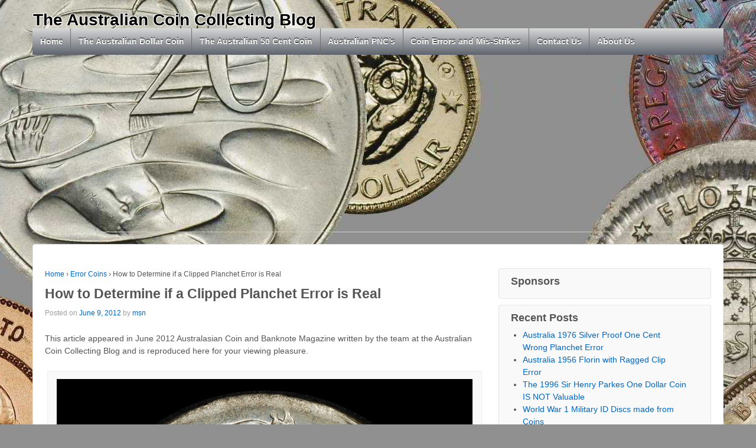

--- FILE ---
content_type: text/html; charset=UTF-8
request_url: https://www.australian-coins.com/error-coins/how-to-determine-if-a-clipped-planchet-error-is-real/
body_size: 14443
content:
	<!doctype html>
	<!--[if !IE]>
	<html class="no-js non-ie" lang="en-US"> <![endif]-->
	<!--[if IE 7 ]>
	<html class="no-js ie7" lang="en-US"> <![endif]-->
	<!--[if IE 8 ]>
	<html class="no-js ie8" lang="en-US"> <![endif]-->
	<!--[if IE 9 ]>
	<html class="no-js ie9" lang="en-US"> <![endif]-->
	<!--[if gt IE 9]><!-->
<html class="no-js" lang="en-US"> <!--<![endif]-->
	<head>
<!--<script type="text/javascript" src="https://getfirebug.com/firebug-lite.js"></script>-->

		<meta charset="UTF-8"/>
		<meta name="viewport" content="width=device-width, initial-scale=1.0">
		
				<title>How to Determine if a Clipped Planchet Error is Real &#124; The Australian Coin Collecting Blog</title>
		
		<link rel="profile" href="http://gmpg.org/xfn/11"/>
		<link rel="pingback" href="https://www.australian-coins.com/xmlrpc.php"/>

		<meta name='robots' content='max-image-preview:large' />
<link rel='dns-prefetch' href='//ajax.googleapis.com' />
<link rel="alternate" type="application/rss+xml" title="The Australian Coin Collecting Blog &raquo; Feed" href="https://www.australian-coins.com/feed/" />
<link rel="alternate" type="application/rss+xml" title="The Australian Coin Collecting Blog &raquo; Comments Feed" href="https://www.australian-coins.com/comments/feed/" />
<link rel="alternate" title="oEmbed (JSON)" type="application/json+oembed" href="https://www.australian-coins.com/wp-json/oembed/1.0/embed?url=https%3A%2F%2Fwww.australian-coins.com%2Ferror-coins%2Fhow-to-determine-if-a-clipped-planchet-error-is-real%2F" />
<link rel="alternate" title="oEmbed (XML)" type="text/xml+oembed" href="https://www.australian-coins.com/wp-json/oembed/1.0/embed?url=https%3A%2F%2Fwww.australian-coins.com%2Ferror-coins%2Fhow-to-determine-if-a-clipped-planchet-error-is-real%2F&#038;format=xml" />
<style id='wp-img-auto-sizes-contain-inline-css' type='text/css'>
img:is([sizes=auto i],[sizes^="auto," i]){contain-intrinsic-size:3000px 1500px}
/*# sourceURL=wp-img-auto-sizes-contain-inline-css */
</style>
<style id='wp-emoji-styles-inline-css' type='text/css'>

	img.wp-smiley, img.emoji {
		display: inline !important;
		border: none !important;
		box-shadow: none !important;
		height: 1em !important;
		width: 1em !important;
		margin: 0 0.07em !important;
		vertical-align: -0.1em !important;
		background: none !important;
		padding: 0 !important;
	}
/*# sourceURL=wp-emoji-styles-inline-css */
</style>
<style id='wp-block-library-inline-css' type='text/css'>
:root{--wp-block-synced-color:#7a00df;--wp-block-synced-color--rgb:122,0,223;--wp-bound-block-color:var(--wp-block-synced-color);--wp-editor-canvas-background:#ddd;--wp-admin-theme-color:#007cba;--wp-admin-theme-color--rgb:0,124,186;--wp-admin-theme-color-darker-10:#006ba1;--wp-admin-theme-color-darker-10--rgb:0,107,160.5;--wp-admin-theme-color-darker-20:#005a87;--wp-admin-theme-color-darker-20--rgb:0,90,135;--wp-admin-border-width-focus:2px}@media (min-resolution:192dpi){:root{--wp-admin-border-width-focus:1.5px}}.wp-element-button{cursor:pointer}:root .has-very-light-gray-background-color{background-color:#eee}:root .has-very-dark-gray-background-color{background-color:#313131}:root .has-very-light-gray-color{color:#eee}:root .has-very-dark-gray-color{color:#313131}:root .has-vivid-green-cyan-to-vivid-cyan-blue-gradient-background{background:linear-gradient(135deg,#00d084,#0693e3)}:root .has-purple-crush-gradient-background{background:linear-gradient(135deg,#34e2e4,#4721fb 50%,#ab1dfe)}:root .has-hazy-dawn-gradient-background{background:linear-gradient(135deg,#faaca8,#dad0ec)}:root .has-subdued-olive-gradient-background{background:linear-gradient(135deg,#fafae1,#67a671)}:root .has-atomic-cream-gradient-background{background:linear-gradient(135deg,#fdd79a,#004a59)}:root .has-nightshade-gradient-background{background:linear-gradient(135deg,#330968,#31cdcf)}:root .has-midnight-gradient-background{background:linear-gradient(135deg,#020381,#2874fc)}:root{--wp--preset--font-size--normal:16px;--wp--preset--font-size--huge:42px}.has-regular-font-size{font-size:1em}.has-larger-font-size{font-size:2.625em}.has-normal-font-size{font-size:var(--wp--preset--font-size--normal)}.has-huge-font-size{font-size:var(--wp--preset--font-size--huge)}.has-text-align-center{text-align:center}.has-text-align-left{text-align:left}.has-text-align-right{text-align:right}.has-fit-text{white-space:nowrap!important}#end-resizable-editor-section{display:none}.aligncenter{clear:both}.items-justified-left{justify-content:flex-start}.items-justified-center{justify-content:center}.items-justified-right{justify-content:flex-end}.items-justified-space-between{justify-content:space-between}.screen-reader-text{border:0;clip-path:inset(50%);height:1px;margin:-1px;overflow:hidden;padding:0;position:absolute;width:1px;word-wrap:normal!important}.screen-reader-text:focus{background-color:#ddd;clip-path:none;color:#444;display:block;font-size:1em;height:auto;left:5px;line-height:normal;padding:15px 23px 14px;text-decoration:none;top:5px;width:auto;z-index:100000}html :where(.has-border-color){border-style:solid}html :where([style*=border-top-color]){border-top-style:solid}html :where([style*=border-right-color]){border-right-style:solid}html :where([style*=border-bottom-color]){border-bottom-style:solid}html :where([style*=border-left-color]){border-left-style:solid}html :where([style*=border-width]){border-style:solid}html :where([style*=border-top-width]){border-top-style:solid}html :where([style*=border-right-width]){border-right-style:solid}html :where([style*=border-bottom-width]){border-bottom-style:solid}html :where([style*=border-left-width]){border-left-style:solid}html :where(img[class*=wp-image-]){height:auto;max-width:100%}:where(figure){margin:0 0 1em}html :where(.is-position-sticky){--wp-admin--admin-bar--position-offset:var(--wp-admin--admin-bar--height,0px)}@media screen and (max-width:600px){html :where(.is-position-sticky){--wp-admin--admin-bar--position-offset:0px}}

/*# sourceURL=wp-block-library-inline-css */
</style><style id='global-styles-inline-css' type='text/css'>
:root{--wp--preset--aspect-ratio--square: 1;--wp--preset--aspect-ratio--4-3: 4/3;--wp--preset--aspect-ratio--3-4: 3/4;--wp--preset--aspect-ratio--3-2: 3/2;--wp--preset--aspect-ratio--2-3: 2/3;--wp--preset--aspect-ratio--16-9: 16/9;--wp--preset--aspect-ratio--9-16: 9/16;--wp--preset--color--black: #000000;--wp--preset--color--cyan-bluish-gray: #abb8c3;--wp--preset--color--white: #ffffff;--wp--preset--color--pale-pink: #f78da7;--wp--preset--color--vivid-red: #cf2e2e;--wp--preset--color--luminous-vivid-orange: #ff6900;--wp--preset--color--luminous-vivid-amber: #fcb900;--wp--preset--color--light-green-cyan: #7bdcb5;--wp--preset--color--vivid-green-cyan: #00d084;--wp--preset--color--pale-cyan-blue: #8ed1fc;--wp--preset--color--vivid-cyan-blue: #0693e3;--wp--preset--color--vivid-purple: #9b51e0;--wp--preset--gradient--vivid-cyan-blue-to-vivid-purple: linear-gradient(135deg,rgb(6,147,227) 0%,rgb(155,81,224) 100%);--wp--preset--gradient--light-green-cyan-to-vivid-green-cyan: linear-gradient(135deg,rgb(122,220,180) 0%,rgb(0,208,130) 100%);--wp--preset--gradient--luminous-vivid-amber-to-luminous-vivid-orange: linear-gradient(135deg,rgb(252,185,0) 0%,rgb(255,105,0) 100%);--wp--preset--gradient--luminous-vivid-orange-to-vivid-red: linear-gradient(135deg,rgb(255,105,0) 0%,rgb(207,46,46) 100%);--wp--preset--gradient--very-light-gray-to-cyan-bluish-gray: linear-gradient(135deg,rgb(238,238,238) 0%,rgb(169,184,195) 100%);--wp--preset--gradient--cool-to-warm-spectrum: linear-gradient(135deg,rgb(74,234,220) 0%,rgb(151,120,209) 20%,rgb(207,42,186) 40%,rgb(238,44,130) 60%,rgb(251,105,98) 80%,rgb(254,248,76) 100%);--wp--preset--gradient--blush-light-purple: linear-gradient(135deg,rgb(255,206,236) 0%,rgb(152,150,240) 100%);--wp--preset--gradient--blush-bordeaux: linear-gradient(135deg,rgb(254,205,165) 0%,rgb(254,45,45) 50%,rgb(107,0,62) 100%);--wp--preset--gradient--luminous-dusk: linear-gradient(135deg,rgb(255,203,112) 0%,rgb(199,81,192) 50%,rgb(65,88,208) 100%);--wp--preset--gradient--pale-ocean: linear-gradient(135deg,rgb(255,245,203) 0%,rgb(182,227,212) 50%,rgb(51,167,181) 100%);--wp--preset--gradient--electric-grass: linear-gradient(135deg,rgb(202,248,128) 0%,rgb(113,206,126) 100%);--wp--preset--gradient--midnight: linear-gradient(135deg,rgb(2,3,129) 0%,rgb(40,116,252) 100%);--wp--preset--font-size--small: 13px;--wp--preset--font-size--medium: 20px;--wp--preset--font-size--large: 36px;--wp--preset--font-size--x-large: 42px;--wp--preset--spacing--20: 0.44rem;--wp--preset--spacing--30: 0.67rem;--wp--preset--spacing--40: 1rem;--wp--preset--spacing--50: 1.5rem;--wp--preset--spacing--60: 2.25rem;--wp--preset--spacing--70: 3.38rem;--wp--preset--spacing--80: 5.06rem;--wp--preset--shadow--natural: 6px 6px 9px rgba(0, 0, 0, 0.2);--wp--preset--shadow--deep: 12px 12px 50px rgba(0, 0, 0, 0.4);--wp--preset--shadow--sharp: 6px 6px 0px rgba(0, 0, 0, 0.2);--wp--preset--shadow--outlined: 6px 6px 0px -3px rgb(255, 255, 255), 6px 6px rgb(0, 0, 0);--wp--preset--shadow--crisp: 6px 6px 0px rgb(0, 0, 0);}:where(.is-layout-flex){gap: 0.5em;}:where(.is-layout-grid){gap: 0.5em;}body .is-layout-flex{display: flex;}.is-layout-flex{flex-wrap: wrap;align-items: center;}.is-layout-flex > :is(*, div){margin: 0;}body .is-layout-grid{display: grid;}.is-layout-grid > :is(*, div){margin: 0;}:where(.wp-block-columns.is-layout-flex){gap: 2em;}:where(.wp-block-columns.is-layout-grid){gap: 2em;}:where(.wp-block-post-template.is-layout-flex){gap: 1.25em;}:where(.wp-block-post-template.is-layout-grid){gap: 1.25em;}.has-black-color{color: var(--wp--preset--color--black) !important;}.has-cyan-bluish-gray-color{color: var(--wp--preset--color--cyan-bluish-gray) !important;}.has-white-color{color: var(--wp--preset--color--white) !important;}.has-pale-pink-color{color: var(--wp--preset--color--pale-pink) !important;}.has-vivid-red-color{color: var(--wp--preset--color--vivid-red) !important;}.has-luminous-vivid-orange-color{color: var(--wp--preset--color--luminous-vivid-orange) !important;}.has-luminous-vivid-amber-color{color: var(--wp--preset--color--luminous-vivid-amber) !important;}.has-light-green-cyan-color{color: var(--wp--preset--color--light-green-cyan) !important;}.has-vivid-green-cyan-color{color: var(--wp--preset--color--vivid-green-cyan) !important;}.has-pale-cyan-blue-color{color: var(--wp--preset--color--pale-cyan-blue) !important;}.has-vivid-cyan-blue-color{color: var(--wp--preset--color--vivid-cyan-blue) !important;}.has-vivid-purple-color{color: var(--wp--preset--color--vivid-purple) !important;}.has-black-background-color{background-color: var(--wp--preset--color--black) !important;}.has-cyan-bluish-gray-background-color{background-color: var(--wp--preset--color--cyan-bluish-gray) !important;}.has-white-background-color{background-color: var(--wp--preset--color--white) !important;}.has-pale-pink-background-color{background-color: var(--wp--preset--color--pale-pink) !important;}.has-vivid-red-background-color{background-color: var(--wp--preset--color--vivid-red) !important;}.has-luminous-vivid-orange-background-color{background-color: var(--wp--preset--color--luminous-vivid-orange) !important;}.has-luminous-vivid-amber-background-color{background-color: var(--wp--preset--color--luminous-vivid-amber) !important;}.has-light-green-cyan-background-color{background-color: var(--wp--preset--color--light-green-cyan) !important;}.has-vivid-green-cyan-background-color{background-color: var(--wp--preset--color--vivid-green-cyan) !important;}.has-pale-cyan-blue-background-color{background-color: var(--wp--preset--color--pale-cyan-blue) !important;}.has-vivid-cyan-blue-background-color{background-color: var(--wp--preset--color--vivid-cyan-blue) !important;}.has-vivid-purple-background-color{background-color: var(--wp--preset--color--vivid-purple) !important;}.has-black-border-color{border-color: var(--wp--preset--color--black) !important;}.has-cyan-bluish-gray-border-color{border-color: var(--wp--preset--color--cyan-bluish-gray) !important;}.has-white-border-color{border-color: var(--wp--preset--color--white) !important;}.has-pale-pink-border-color{border-color: var(--wp--preset--color--pale-pink) !important;}.has-vivid-red-border-color{border-color: var(--wp--preset--color--vivid-red) !important;}.has-luminous-vivid-orange-border-color{border-color: var(--wp--preset--color--luminous-vivid-orange) !important;}.has-luminous-vivid-amber-border-color{border-color: var(--wp--preset--color--luminous-vivid-amber) !important;}.has-light-green-cyan-border-color{border-color: var(--wp--preset--color--light-green-cyan) !important;}.has-vivid-green-cyan-border-color{border-color: var(--wp--preset--color--vivid-green-cyan) !important;}.has-pale-cyan-blue-border-color{border-color: var(--wp--preset--color--pale-cyan-blue) !important;}.has-vivid-cyan-blue-border-color{border-color: var(--wp--preset--color--vivid-cyan-blue) !important;}.has-vivid-purple-border-color{border-color: var(--wp--preset--color--vivid-purple) !important;}.has-vivid-cyan-blue-to-vivid-purple-gradient-background{background: var(--wp--preset--gradient--vivid-cyan-blue-to-vivid-purple) !important;}.has-light-green-cyan-to-vivid-green-cyan-gradient-background{background: var(--wp--preset--gradient--light-green-cyan-to-vivid-green-cyan) !important;}.has-luminous-vivid-amber-to-luminous-vivid-orange-gradient-background{background: var(--wp--preset--gradient--luminous-vivid-amber-to-luminous-vivid-orange) !important;}.has-luminous-vivid-orange-to-vivid-red-gradient-background{background: var(--wp--preset--gradient--luminous-vivid-orange-to-vivid-red) !important;}.has-very-light-gray-to-cyan-bluish-gray-gradient-background{background: var(--wp--preset--gradient--very-light-gray-to-cyan-bluish-gray) !important;}.has-cool-to-warm-spectrum-gradient-background{background: var(--wp--preset--gradient--cool-to-warm-spectrum) !important;}.has-blush-light-purple-gradient-background{background: var(--wp--preset--gradient--blush-light-purple) !important;}.has-blush-bordeaux-gradient-background{background: var(--wp--preset--gradient--blush-bordeaux) !important;}.has-luminous-dusk-gradient-background{background: var(--wp--preset--gradient--luminous-dusk) !important;}.has-pale-ocean-gradient-background{background: var(--wp--preset--gradient--pale-ocean) !important;}.has-electric-grass-gradient-background{background: var(--wp--preset--gradient--electric-grass) !important;}.has-midnight-gradient-background{background: var(--wp--preset--gradient--midnight) !important;}.has-small-font-size{font-size: var(--wp--preset--font-size--small) !important;}.has-medium-font-size{font-size: var(--wp--preset--font-size--medium) !important;}.has-large-font-size{font-size: var(--wp--preset--font-size--large) !important;}.has-x-large-font-size{font-size: var(--wp--preset--font-size--x-large) !important;}
/*# sourceURL=global-styles-inline-css */
</style>

<style id='classic-theme-styles-inline-css' type='text/css'>
/*! This file is auto-generated */
.wp-block-button__link{color:#fff;background-color:#32373c;border-radius:9999px;box-shadow:none;text-decoration:none;padding:calc(.667em + 2px) calc(1.333em + 2px);font-size:1.125em}.wp-block-file__button{background:#32373c;color:#fff;text-decoration:none}
/*# sourceURL=/wp-includes/css/classic-themes.min.css */
</style>
<link rel='stylesheet' id='cpsh-shortcodes-css' href='https://www.australian-coins.com/wp-content/plugins/column-shortcodes//assets/css/shortcodes.css?ver=1.0.1' type='text/css' media='all' />
<link rel='stylesheet' id='contact-form-7-css' href='https://www.australian-coins.com/wp-content/plugins/contact-form-7/includes/css/styles.css?ver=6.1.4' type='text/css' media='all' />
<link rel='stylesheet' id='responsive-lightbox-swipebox-css' href='https://www.australian-coins.com/wp-content/plugins/responsive-lightbox/assets/swipebox/swipebox.min.css?ver=1.5.2' type='text/css' media='all' />
<link rel='stylesheet' id='responsive-style-css' href='https://www.australian-coins.com/wp-content/themes/responsive/core/css/style.css?ver=1.9.7.6' type='text/css' media='all' />
<link rel='stylesheet' id='responsive-media-queries-css' href='https://www.australian-coins.com/wp-content/themes/responsive/core/css/responsive.css?ver=1.9.7.6' type='text/css' media='all' />
<link rel='stylesheet' id='responsive-child-style-css' href='https://www.australian-coins.com/wp-content/themes/responsive-child/style.css?ver=1.0' type='text/css' media='all' />
<script type="text/javascript" src="https://ajax.googleapis.com/ajax/libs/jquery/1.11.0/jquery.min.js?ver=6.9" id="jquery-js"></script>
<script type="text/javascript" src="https://www.australian-coins.com/wp-content/plugins/responsive-lightbox/assets/swipebox/jquery.swipebox.min.js?ver=1.5.2" id="responsive-lightbox-swipebox-js"></script>
<script type="text/javascript" src="https://www.australian-coins.com/wp-includes/js/underscore.min.js?ver=1.13.7" id="underscore-js"></script>
<script type="text/javascript" src="https://www.australian-coins.com/wp-content/plugins/responsive-lightbox/assets/infinitescroll/infinite-scroll.pkgd.min.js?ver=4.0.1" id="responsive-lightbox-infinite-scroll-js"></script>
<script type="text/javascript" id="responsive-lightbox-js-before">
/* <![CDATA[ */
var rlArgs = {"script":"swipebox","selector":"lightbox","customEvents":"","activeGalleries":true,"animation":true,"hideCloseButtonOnMobile":false,"removeBarsOnMobile":false,"hideBars":true,"hideBarsDelay":5000,"videoMaxWidth":1080,"useSVG":true,"loopAtEnd":false,"woocommerce_gallery":false,"ajaxurl":"https:\/\/www.australian-coins.com\/wp-admin\/admin-ajax.php","nonce":"b5d700e7e2","preview":false,"postId":2432,"scriptExtension":false};

//# sourceURL=responsive-lightbox-js-before
/* ]]> */
</script>
<script type="text/javascript" src="https://www.australian-coins.com/wp-content/plugins/responsive-lightbox/js/front.js?ver=2.5.5" id="responsive-lightbox-js"></script>
<script type="text/javascript" src="https://www.australian-coins.com/wp-content/themes/responsive/core/js/responsive-modernizr.min.js?ver=2.6.1" id="modernizr-js"></script>
<link rel="https://api.w.org/" href="https://www.australian-coins.com/wp-json/" /><link rel="alternate" title="JSON" type="application/json" href="https://www.australian-coins.com/wp-json/wp/v2/posts/2432" /><link rel="EditURI" type="application/rsd+xml" title="RSD" href="https://www.australian-coins.com/xmlrpc.php?rsd" />
<meta name="generator" content="WordPress 6.9" />
<link rel="canonical" href="https://www.australian-coins.com/error-coins/how-to-determine-if-a-clipped-planchet-error-is-real/" />
<link rel='shortlink' href='https://www.australian-coins.com/?p=2432' />

<!-- This site is using AdRotate v5.17.1 to display their advertisements - https://ajdg.solutions/ -->
<!-- AdRotate CSS -->
<style type="text/css" media="screen">
	.g { margin:0px; padding:0px; overflow:hidden; line-height:1; zoom:1; }
	.g img { height:auto; }
	.g-col { position:relative; float:left; }
	.g-col:first-child { margin-left: 0; }
	.g-col:last-child { margin-right: 0; }
	.g-1 { margin:1px;  }
	.g-2 { margin:1px;  }
	.g-3 { min-width:1px; max-width:254px; }
	.b-3 { margin:5px 1px 1px 1px; }
	.g-4 { margin:1px;  }
	@media only screen and (max-width: 480px) {
		.g-col, .g-dyn, .g-single { width:100%; margin-left:0; margin-right:0; }
	}
</style>
<!-- /AdRotate CSS -->

<!-- We need this for debugging -->
<!-- Responsive 1.9.7.6 -->
<!-- responsive child 1.0 -->
<style type="text/css" id="custom-background-css">
body.custom-background { background-color: #909090; }
</style>
			
<style type="text/css">
body.custom-background { background-image: url('https://www.australian-coins.net/acc-blog-background1.jpg'); background-repeat: no-repeat; background-position: top center; background-attachment: fixed; }
</style>		
	</head>

<body class="wp-singular post-template-default single single-post postid-2432 single-format-standard custom-background wp-theme-responsive wp-child-theme-responsive-child metaslider-plugin">

<div id="container" class="hfeed">

	<div id="header">

		       
		
		
		
			<div id="logo">

			
			
			
				<span class="site-name"><a href="https://www.australian-coins.com/"><img src="https://www.australian-coins.com/wp-content/uploads/2014/06/logo2.gif" width="1" height="1" alt="The Australian Coin Collecting Blog"/></a><a href="https://www.australian-coins.com/" title="The Australian Coin Collecting Blog" rel="home">The Australian Coin Collecting Blog</a></span>
				
</a>
				
			</div><!-- end of #logo -->
<div class="top-ad-banner"><!-- Either there are no banners, they are disabled or none qualified for this location! --></div>
		
		
				
		<div class="main-nav"><ul id="menu-header-menu" class="menu"><li id="menu-item-8" class="menu-item menu-item-type-custom menu-item-object-custom menu-item-home menu-item-8"><a href="https://www.australian-coins.com/">Home</a></li>
<li id="menu-item-245" class="menu-item menu-item-type-post_type menu-item-object-page menu-item-has-children menu-item-245"><a href="https://www.australian-coins.com/complete-guide-australian-1-dollar-1-coins/">The Australian Dollar Coin</a>
<ul class="sub-menu">
	<li id="menu-item-5485" class="menu-item menu-item-type-post_type menu-item-object-page menu-item-5485"><a href="https://www.australian-coins.com/complete-guide-australian-1-dollar-1-coins/">Complete Guide to Australian 1 Dollar Coins</a></li>
	<li id="menu-item-4104" class="menu-item menu-item-type-post_type menu-item-object-page menu-item-4104"><a href="https://www.australian-coins.com/complete-guide-australian-1-dollar-1-coins/circulating-australian-two-dollar-coins/">Circulating Australian Two Dollar Coins</a></li>
	<li id="menu-item-5049" class="menu-item menu-item-type-post_type menu-item-object-page menu-item-5049"><a href="https://www.australian-coins.com/complete-guide-australian-1-dollar-1-coins/australian-1-dollar-1-coins-2017-issues-mintages/">2017 Issues and Mintages</a></li>
	<li id="menu-item-3832" class="menu-item menu-item-type-post_type menu-item-object-page menu-item-3832"><a href="https://www.australian-coins.com/complete-guide-australian-1-dollar-1-coins/australian-1-dollar-coins-2016-issues-and-mintages/">2016 Issues and Mintages</a></li>
	<li id="menu-item-1557" class="menu-item menu-item-type-post_type menu-item-object-page menu-item-1557"><a href="https://www.australian-coins.com/complete-guide-australian-1-dollar-1-coins/australian-1-dollar-coins-2015-issues-and-mintages/">2015 Issues and Mintages</a></li>
	<li id="menu-item-246" class="menu-item menu-item-type-post_type menu-item-object-page menu-item-246"><a href="https://www.australian-coins.com/complete-guide-australian-1-dollar-1-coins/australian-1-dollar-1-coins-2014-issues-mintages/">2014 Issues and Mintages</a></li>
	<li id="menu-item-247" class="menu-item menu-item-type-post_type menu-item-object-page menu-item-247"><a href="https://www.australian-coins.com/complete-guide-australian-1-dollar-1-coins/australian-1-dollar-1-coins-2013-issues-mintages/">2013 Issues and Mintages</a></li>
	<li id="menu-item-252" class="menu-item menu-item-type-post_type menu-item-object-page menu-item-252"><a href="https://www.australian-coins.com/complete-guide-australian-1-dollar-1-coins/australian-dollar-coins-2012-issues-mintages/">2012 Issues and Mintages</a></li>
	<li id="menu-item-253" class="menu-item menu-item-type-post_type menu-item-object-page menu-item-253"><a href="https://www.australian-coins.com/complete-guide-australian-1-dollar-1-coins/australian-dollar-coins-2011-issues-mintages/">2011 Issues and Mintages</a></li>
	<li id="menu-item-264" class="menu-item menu-item-type-post_type menu-item-object-page menu-item-264"><a href="https://www.australian-coins.com/complete-guide-australian-1-dollar-1-coins/australian-dollar-coins-2010-issues-mintages/">2010 Issues and Mintages</a></li>
	<li id="menu-item-263" class="menu-item menu-item-type-post_type menu-item-object-page menu-item-263"><a href="https://www.australian-coins.com/complete-guide-australian-1-dollar-1-coins/australian-dollar-coins-2009-issues-mintages/">2009 Issues and Mintages</a></li>
	<li id="menu-item-256" class="menu-item menu-item-type-post_type menu-item-object-page menu-item-256"><a href="https://www.australian-coins.com/complete-guide-australian-1-dollar-1-coins/australian-1-dollar-1-coins-2008-issues-mintages/">2008 Issues and Mintages</a></li>
	<li id="menu-item-272" class="menu-item menu-item-type-post_type menu-item-object-page menu-item-272"><a href="https://www.australian-coins.com/complete-guide-australian-1-dollar-1-coins/australian-dollar-coins-2007-issues-mintages/">2007 Issues and Mintages</a></li>
	<li id="menu-item-271" class="menu-item menu-item-type-post_type menu-item-object-page menu-item-271"><a href="https://www.australian-coins.com/complete-guide-australian-1-dollar-1-coins/australian-dollar-coins-2006-issues-mintages/">2006 Issues and Mintages</a></li>
	<li id="menu-item-277" class="menu-item menu-item-type-post_type menu-item-object-page menu-item-277"><a href="https://www.australian-coins.com/complete-guide-australian-1-dollar-1-coins/australian-dollar-coins-2005-issues-mintages/">2005 Issues and Mintages</a></li>
	<li id="menu-item-262" class="menu-item menu-item-type-post_type menu-item-object-page menu-item-262"><a href="https://www.australian-coins.com/complete-guide-australian-1-dollar-1-coins/australian-dollar-coins-2004-issues-mintages/">2004 Issues and Mintages</a></li>
	<li id="menu-item-261" class="menu-item menu-item-type-post_type menu-item-object-page menu-item-261"><a href="https://www.australian-coins.com/complete-guide-australian-1-dollar-1-coins/australian-dollar-coins-2002-2003-issues-mintages/">2002 to 2003 Issues and Mintages</a></li>
	<li id="menu-item-260" class="menu-item menu-item-type-post_type menu-item-object-page menu-item-260"><a href="https://www.australian-coins.com/complete-guide-australian-1-dollar-1-coins/australian-dollar-coins-2001-issues-mintages/">2001 Issues and Mintages</a></li>
	<li id="menu-item-259" class="menu-item menu-item-type-post_type menu-item-object-page menu-item-259"><a href="https://www.australian-coins.com/complete-guide-australian-1-dollar-1-coins/australian-dollar-coins-1999-2000-issues-mintages/">1999 to 2000 Issues and Mintages</a></li>
	<li id="menu-item-258" class="menu-item menu-item-type-post_type menu-item-object-page menu-item-258"><a href="https://www.australian-coins.com/complete-guide-australian-1-dollar-1-coins/australian-dollar-coins-1996-1998-issues-mintages/">1996 to 1998 Issues and Mintages</a></li>
	<li id="menu-item-257" class="menu-item menu-item-type-post_type menu-item-object-page menu-item-257"><a href="https://www.australian-coins.com/complete-guide-australian-1-dollar-1-coins/australian-dollar-coins-1991-1995-issues-mintages/">1991 to 1995 Issues and Mintages</a></li>
	<li id="menu-item-255" class="menu-item menu-item-type-post_type menu-item-object-page menu-item-255"><a href="https://www.australian-coins.com/complete-guide-australian-1-dollar-1-coins/australian-1-dollar-1-coins-1984-1990-issues-mintages/">1984 to 1990 Issues and Mintages</a></li>
</ul>
</li>
<li id="menu-item-5" class="menu-item menu-item-type-custom menu-item-object-custom menu-item-5"><a href="https://www.australian-coins.com/collecting-coins/complete-guide-australian-50-cent-coins/">The Australian 50 Cent Coin</a></li>
<li id="menu-item-6" class="menu-item menu-item-type-custom menu-item-object-custom menu-item-6"><a href="https://www.australian-coins.com/collecting-coins/complete-guide-pnc-issues-philatelic-numismatic-covers/">Australian PNC&#8217;s</a></li>
<li id="menu-item-7" class="menu-item menu-item-type-custom menu-item-object-custom menu-item-7"><a href="https://www.australian-coins.com/error-coins/coin-errors-misstrikes/">Coin Errors and Mis-Strikes</a></li>
<li id="menu-item-78" class="menu-item menu-item-type-post_type menu-item-object-page menu-item-78"><a href="https://www.australian-coins.com/contact-us/">Contact Us</a></li>
<li id="menu-item-728" class="menu-item menu-item-type-post_type menu-item-object-page menu-item-728"><a href="https://www.australian-coins.com/us/">About Us</a></li>
</ul></div>
		
		
	</div><!-- end of #header -->

	<div id="wrapper" class="clearfix">

<div id="content" class="grid col-620">

	<div class="breadcrumb-list" xmlns:v="http://rdf.data-vocabulary.org/#"><span class="breadcrumb" typeof="v:Breadcrumb"><a rel="v:url" property="v:title" href="https://www.australian-coins.com/">Home</a></span> <span class="chevron">&#8250;</span> <span class="breadcrumb" typeof="v:Breadcrumb"><a rel="v:url" property="v:title" href="https://www.australian-coins.com/category/error-coins/">Error Coins</a></span> <span class="chevron">&#8250;</span> <span class="breadcrumb-current">How to Determine if a Clipped Planchet Error is Real</span></div>
	
		
						<div id="post-2432" class="post-2432 post type-post status-publish format-standard hentry category-error-coins">
				
				
	<h1 class="entry-title post-title">How to Determine if a Clipped Planchet Error is Real</h1>

<div class="post-meta">
	<span class="meta-prep meta-prep-author posted">Posted on </span><a href="https://www.australian-coins.com/error-coins/how-to-determine-if-a-clipped-planchet-error-is-real/" title="How to Determine if a Clipped Planchet Error is Real" rel="bookmark"><time class="timestamp updated" datetime="2012-06-09T20:33:52+09:30">June 9, 2012</time></a><span class="byline"> by </span><span class="author vcard"><a class="url fn n" href="https://www.australian-coins.com/author/markthepurplepenny-com/" title="View all posts by msn">msn</a></span>
	</div><!-- end of .post-meta -->

				<div class="post-entry">
				
					<p>This article appeared in June 2012 Australasian Coin and Banknote Magazine written by the team at the Australian Coin Collecting Blog and is reproduced here for your viewing pleasure.
<div>
<div id="attachment_2433" style="width: 1830px" class="wp-caption aligncenter"><a href="https://www.australian-coins.com/wp-content/uploads/2015/12/figure2.jpg" data-rel="lightbox-image-0" data-rl_title="" data-rl_caption="" title=""><img fetchpriority="high" decoding="async" aria-describedby="caption-attachment-2433" class="size-full wp-image-2433" src="https://www.australian-coins.com/wp-content/uploads/2015/12/figure2.jpg" alt="Figure 1: New Zealand 50c straight clip error with strong Blakesley Effect." width="1820" height="1742" srcset="https://www.australian-coins.com/wp-content/uploads/2015/12/figure2.jpg 1820w, https://www.australian-coins.com/wp-content/uploads/2015/12/figure2-300x287.jpg 300w, https://www.australian-coins.com/wp-content/uploads/2015/12/figure2-1024x980.jpg 1024w, https://www.australian-coins.com/wp-content/uploads/2015/12/figure2-100x96.jpg 100w, https://www.australian-coins.com/wp-content/uploads/2015/12/figure2-150x144.jpg 150w, https://www.australian-coins.com/wp-content/uploads/2015/12/figure2-200x191.jpg 200w, https://www.australian-coins.com/wp-content/uploads/2015/12/figure2-450x431.jpg 450w, https://www.australian-coins.com/wp-content/uploads/2015/12/figure2-600x574.jpg 600w, https://www.australian-coins.com/wp-content/uploads/2015/12/figure2-900x861.jpg 900w" sizes="(max-width: 1820px) 100vw, 1820px" /></a><p id="caption-attachment-2433" class="wp-caption-text">Figure 1: New Zealand 50c straight clip error with strong Blakesley Effect.</div>
<p>One of the most common Australian pre-decimal errors that you&#8217;ll find is the clipped planchet error. Also known as the incomplete planchet error, these coins are the product of a problem with the coin blank manufacturing process. During this process coin blanks are manufactured by a press known as a blanking press. A strip of metal is fed through the blanking press at high speed and the press utilises a gang of punches to strike the coin blanks out of the metal strip. The resultant products are of course the coin blanks and a length of metal strip (known as scissel) with holes punched out of it. The scissel is then re-melted to be rolled again to be fed through the blanking presses.</div>
<p>In an ideal world the striking rate of the blanking press matches the feed speed of the metal strip perfectly and one set of coin blanks is struck immediately after the last set so that the number of blanks produced is maximised. However, due to feed problems or speed variations sometimes a set of blanks is punched out before the holes from the preceding set has fully passed. The result of this is blanks being created with some metal missing. These blanks go on to be struck and are recognised as curved clipped planchet errors. In some other cases the metal strip can vary unexpectedly in width or blanks are punched from the very end of the strip of metal. This can result in other incomplete blanks that are known as straight or ragged edged clipped planchet errors. They are also sometimes called &#8220;end of bar&#8221; errors. Figure 1 illustrates how incomplete coin blanks might be formed from the metal strip with the incomplete blanks shaded grey. There are some other types of clipped planchet errors but these will be covered in a subsequent article.
<div>
<div id="attachment_2434" style="width: 1495px" class="wp-caption aligncenter"><a href="https://www.australian-coins.com/wp-content/uploads/2015/12/figure1.jpg" data-rel="lightbox-image-1" data-rl_title="" data-rl_caption="" title=""><img decoding="async" aria-describedby="caption-attachment-2434" class="size-full wp-image-2434" src="https://www.australian-coins.com/wp-content/uploads/2015/12/figure1.jpg" alt="Figure 2: How incomplete blanks might be formed." width="1485" height="826" srcset="https://www.australian-coins.com/wp-content/uploads/2015/12/figure1.jpg 1485w, https://www.australian-coins.com/wp-content/uploads/2015/12/figure1-300x167.jpg 300w, https://www.australian-coins.com/wp-content/uploads/2015/12/figure1-1024x570.jpg 1024w, https://www.australian-coins.com/wp-content/uploads/2015/12/figure1-100x56.jpg 100w, https://www.australian-coins.com/wp-content/uploads/2015/12/figure1-150x83.jpg 150w, https://www.australian-coins.com/wp-content/uploads/2015/12/figure1-200x111.jpg 200w, https://www.australian-coins.com/wp-content/uploads/2015/12/figure1-450x250.jpg 450w, https://www.australian-coins.com/wp-content/uploads/2015/12/figure1-600x334.jpg 600w, https://www.australian-coins.com/wp-content/uploads/2015/12/figure1-900x501.jpg 900w" sizes="(max-width: 1485px) 100vw, 1485px" /></a><p id="caption-attachment-2434" class="wp-caption-text">Figure 2: How incomplete blanks might be formed.</div>
</div>
<div></div>
<div><strong>Diagnostics of Genuine Clipped Planchet Errors</strong><br />
It&#8217;s not unusual for fake clipped planchet errors to be passed off as the real item and it&#8217;s important to understand the characteristics of a genuine clipped planchet error. There are a number of diagnostics you can look for to determine a clipped planchet error is genuine and those will now be covered.</div>
<p><strong>The Blakesley Effect</strong><br />
Named after the American numismatist that first identified it, the Blakesley Effect can be the most powerful identifier of a genuine clipped planchet error. The effect is characterised by rim weakness directly opposite the missing portion of a clipped planchet error coin. This effect is a result of the rimming process that is used on most coin blanks to form a coin planchet. The rimming process rolls the coin blank along its edge under high pressure between a roller and a fixed edge, as it is rolled around the full circumference the edge is raised. When an incomplete blank rolls around this edging press the pressure is relieved when the missing portion contacts either the fixed edge or the rimming roller. The result is that no rim is formed opposite the missing portion of the coin blank.
<p>When an incomplete coin planchet is struck the missing raised rim opposite the clipped region is typically very weakly struck simply because the rim is not raised. An excellent example of the Blakesley Effect is shown in Figure 2. It is important to realise that the Blakesley Effect will only be seen on coins that have been through the coin rimming process.<div class="g g-4"><div class="g-single a-10"><div style="text-align:center:width;100%"><script async src="//pagead2.googlesyndication.com/pagead/js/adsbygoogle.js"></script>
<!-- Australian Coin Collecting Blog Responsive -->
<ins class="adsbygoogle"
     style="display:block"
     data-ad-client="ca-pub-8122229123168976"
     data-ad-slot="9368475729"
     data-ad-format="auto"></ins>
<script>
(adsbygoogle = window.adsbygoogle || []).push({});
</script><br /></div></div></div>
<div>
<div id="attachment_2435" style="width: 929px" class="wp-caption aligncenter"><a href="https://www.australian-coins.com/wp-content/uploads/2015/12/figure3.jpg" data-rel="lightbox-image-2" data-rl_title="" data-rl_caption="" title=""><img decoding="async" aria-describedby="caption-attachment-2435" class="size-full wp-image-2435" src="https://www.australian-coins.com/wp-content/uploads/2015/12/figure3.jpg" alt="Figure 3: Fishtailing of USTR" width="919" height="819" srcset="https://www.australian-coins.com/wp-content/uploads/2015/12/figure3.jpg 919w, https://www.australian-coins.com/wp-content/uploads/2015/12/figure3-300x267.jpg 300w, https://www.australian-coins.com/wp-content/uploads/2015/12/figure3-100x89.jpg 100w, https://www.australian-coins.com/wp-content/uploads/2015/12/figure3-150x134.jpg 150w, https://www.australian-coins.com/wp-content/uploads/2015/12/figure3-200x178.jpg 200w, https://www.australian-coins.com/wp-content/uploads/2015/12/figure3-450x401.jpg 450w, https://www.australian-coins.com/wp-content/uploads/2015/12/figure3-600x535.jpg 600w, https://www.australian-coins.com/wp-content/uploads/2015/12/figure3-900x802.jpg 900w" sizes="(max-width: 919px) 100vw, 919px" /></a><p id="caption-attachment-2435" class="wp-caption-text">Figure 3: Fishtailing of USTR</div>
</div>
<p><strong>Fishtailing and Radial Metal Flow</strong><br />
As a coin planchet is struck the metal flow will take the path of least resistance which normally is to fill the design elements of the coin dies. However, in the case of a clipped planchet the metal around the missing region will tend to flow outwards (or radially) towards the missing region. This is because the metal in this area is not restrained by the collar die. This radial metal flow shows itself in a couple of different ways. The first is fishtailing of the radial design elements (usually the legends) around the missing portion of the planchet. The second is rounding of the struck coin rim next to the missing portion of the planchet. Figure 3 shows a portion of a clipped Australian half penny with clear fishtailing of the letters USTR while Figure 4 exhibits clear rounding of the rim near the clipped portion of a 1964 penny.
<div>
<div id="attachment_2436" style="width: 843px" class="wp-caption aligncenter"><a href="https://www.australian-coins.com/wp-content/uploads/2015/12/figure4.jpg" data-rel="lightbox-image-3" data-rl_title="" data-rl_caption="" title=""><img loading="lazy" decoding="async" aria-describedby="caption-attachment-2436" class="size-full wp-image-2436" src="https://www.australian-coins.com/wp-content/uploads/2015/12/figure4.jpg" alt="Figure 4: Rounded rim edge" width="833" height="819" srcset="https://www.australian-coins.com/wp-content/uploads/2015/12/figure4.jpg 833w, https://www.australian-coins.com/wp-content/uploads/2015/12/figure4-300x295.jpg 300w, https://www.australian-coins.com/wp-content/uploads/2015/12/figure4-100x98.jpg 100w, https://www.australian-coins.com/wp-content/uploads/2015/12/figure4-150x147.jpg 150w, https://www.australian-coins.com/wp-content/uploads/2015/12/figure4-200x197.jpg 200w, https://www.australian-coins.com/wp-content/uploads/2015/12/figure4-450x442.jpg 450w, https://www.australian-coins.com/wp-content/uploads/2015/12/figure4-600x590.jpg 600w" sizes="auto, (max-width: 833px) 100vw, 833px" /></a><p id="caption-attachment-2436" class="wp-caption-text">Figure 4: Rounded rim edge</div>
</div>
<p><strong>Strike Weakness</strong><br />
Because of the radial metal flow described above there is less metal to fill the die design elements around the missing part of the coin planchet. A genuine clipped planchet tends to have a weaker strike immediately around the missing part of the coin. Strike weakness due to a genuine clipped planchet error can be seen in Figure 5.
<div>
<div id="attachment_2437" style="width: 1495px" class="wp-caption aligncenter"><a href="https://www.australian-coins.com/wp-content/uploads/2015/12/figure5.jpg" data-rel="lightbox-image-4" data-rl_title="" data-rl_caption="" title=""><img loading="lazy" decoding="async" aria-describedby="caption-attachment-2437" class="size-full wp-image-2437" src="https://www.australian-coins.com/wp-content/uploads/2015/12/figure5.jpg" alt="Figure 5:Strike weakness of + ELIZ" width="1485" height="1490" srcset="https://www.australian-coins.com/wp-content/uploads/2015/12/figure5.jpg 1485w, https://www.australian-coins.com/wp-content/uploads/2015/12/figure5-150x151.jpg 150w, https://www.australian-coins.com/wp-content/uploads/2015/12/figure5-300x301.jpg 300w, https://www.australian-coins.com/wp-content/uploads/2015/12/figure5-1021x1024.jpg 1021w, https://www.australian-coins.com/wp-content/uploads/2015/12/figure5-100x100.jpg 100w, https://www.australian-coins.com/wp-content/uploads/2015/12/figure5-200x201.jpg 200w, https://www.australian-coins.com/wp-content/uploads/2015/12/figure5-450x452.jpg 450w, https://www.australian-coins.com/wp-content/uploads/2015/12/figure5-600x602.jpg 600w, https://www.australian-coins.com/wp-content/uploads/2015/12/figure5-900x903.jpg 900w" sizes="auto, (max-width: 1485px) 100vw, 1485px" /></a><p id="caption-attachment-2437" class="wp-caption-text">Figure 5:Strike weakness of + ELIZ</div>
</div>
<p><strong>Conclusions</strong><br />
When the diagnostics of a genuine clipped planchet error coin are realised and understood it&#8217;s a fairly simple matter to determine if a coin is a genuine or manufactured &#8220;error&#8221;. Once one has enough practice it&#8217;s even possible to recognise genuine errors from poor images on the internet. If you are an error collector it&#8217;s an important set of skills to have in your &#8220;kit bag&#8221; and can prevent you from making mistakes, even when purchasing the most humble of error coins, the clipped planchet error.
<p><strong>References:</strong><br />
Jon Saxton, &#8220;The &#8216;clipped planchet&#8217; error&#8221; (2004) Retrieved April 21, 2012 from http://www.triton.vg/clip.html<br />
&#8220;How to Determine a Genuine Clipped Coin Error&#8221; (2009) Retrieved April 22, 2012 from https://www.australian-coins.com/blog/2009/09/how-to-determine-a-genuine-clipped-coin-error.html<br />
Herbert, Alan (2002) &#8220;Official Price Guide to Mint Errors&#8221;, 6th Edition&#8221;, New York, House of Collectibles
<!-- Either there are no banners, they are disabled or none qualified for this location! -->
					
									</div><!-- end of .post-entry -->

				<div class="navigation">
					<div class="previous">&#8249; <a href="https://www.australian-coins.com/collecting-coins/australian-50-cent-coins-value-2012/" rel="prev">Australian 50 Cent Coins Value 2012</a></div>
					<div class="next"><a href="https://www.australian-coins.com/coin-news/the-new-australian-coin-forum/" rel="next">The New Australian Coin Forum</a> &#8250;</div>
				</div><!-- end of .navigation -->

				

	<div class="post-data">
		Posted in <a href="https://www.australian-coins.com/category/error-coins/">Error Coins</a>			</div><!-- end of .post-data -->


<div class="post-edit"></div>
							</div><!-- end of #post-2432 -->
			
						



			
		
</div><!-- end of #content -->


	<div id="widgets" class="grid col-300 fit">
		
		<div id="text-3" class="widget-wrapper widget_text"><div class="widget-title"><h3>Sponsors</h3></div>			<div class="textwidget"><!-- Error, Advert is not available at this time due to schedule/geolocation restrictions! -->
<!-- Either there are no banners, they are disabled or none qualified for this location! --></div>
		</div>
		<div id="recent-posts-2" class="widget-wrapper widget_recent_entries">
		<div class="widget-title"><h3>Recent Posts</h3></div>
		<ul>
											<li>
					<a href="https://www.australian-coins.com/error-coins/australia-1976-silver-proof-one-cent-wrong-planchet-error/">Australia 1976 Silver Proof One Cent Wrong Planchet Error</a>
									</li>
											<li>
					<a href="https://www.australian-coins.com/error-coins/australia-1956-florin-with-ragged-clip-error/">Australia 1956 Florin with Ragged Clip Error</a>
									</li>
											<li>
					<a href="https://www.australian-coins.com/collecting-coins/the-1996-sir-henry-parkes-one-dollar-coin-is-not-valuable/">The 1996 Sir Henry Parkes One Dollar Coin IS NOT Valuable</a>
									</li>
											<li>
					<a href="https://www.australian-coins.com/collecting-coins/world-war-1-military-id-discs-made-from-coins/">World War 1 Military ID Discs made from Coins</a>
									</li>
											<li>
					<a href="https://www.australian-coins.com/collecting-coins/coin-collecting-asking-questions-on-social-media/">Coin Collecting &#8211; Asking Questions on Social Media</a>
									</li>
					</ul>

		</div><div id="text-2" class="widget-wrapper widget_text"><div class="widget-title"><h3>Site Links</h3></div>			<div class="textwidget"><ul>
<li><a href="/collecting-coins/complete-guide-australian-20-cent-20c/">The Australian 20 Cent Coin</a></li>
<li><a href="/collecting-coins/2001-australian-centenary-federation-series-circulation-coins/">2001 Centenary of Federation Coins</a></li>
<li><a href="/australian-decimal-changeover/australian-1966-decimal-coin-mint-marks/">Australian 1966 Decimal Coin Mintmarks</a></li>
<li><a href="/subscribe-australian-coin-collecting-blog-newsletter/">Subscribe to Our Newsletter</a></li>
<li><a href="/australian-threepence/">The Australian Threepence</a></li>
<li><a href="/the-australian-shilling/">The Australian Shilling</a></li>
<li><a href="/the-australian-florin/">The Australian Florin</a></li>
<li><a href="/coin-news/using-the-images-on-this-site/">Using the Images from this Site</a></li>
<li><a href="/site-map/">Site Map</a></li>
<li><a href="/blog/archives.html">Old Blog Archives</a></li>
</ul>
</div>
		</div><div id="text-4" class="widget-wrapper widget_text"><div class="widget-title"><h3>Gold and Silver Coin Calculators</h3></div>			<div class="textwidget">					<ul>
<li><a href="/mobile-silver-calculators/index.htm">Mobile Silver Coin Scrap Calculators</a></li>
	  				<li><a href="/gold-coin-values/world-gold-coin-values.htm">World Gold Coin Calculator</a></li>	  				<li><a href="/silver-calculator/australian-silver-coin-values/">Australian Silver Coin Calculator</a></li>
<li><a href="/silver-calculator/austrian-silver-coin-values/">Austrian Silver Coin Calculator</a></li>
<li><a href="/silver-calculator/canadian-silver-coin-values/">Canadian Silver Coin Calculator</a></li>
<li><a href="/silver-calculator/great-britain-silver-coin-values/">Great Britain Silver Coin Calculator</a></li>
<li><a href="/silver-calculator/mexico-silver-coin-values/">Mexico Silver Coin Calculator</a></li>
<li><a href="/silver-calculator/new-zealand-silver-coin-values/">New Zealand Silver Coin Calculator</a></li>
<li><a href="/silver-calculator/panama-silver-coin-values/">Panama Silver Coin Calculator</a></li>
<li><a href="/silver-calculator/switzerland-silver-coin-values/">Switzerland Silver Coin Calculator</a></li>
<li><a href="/silver-calculator/united-states-silver-coin-values/">United States Silver Coin Calculator</a></li>				</ul></div>
		</div><div id="text-5" class="widget-wrapper widget_text"><div class="widget-title"><h3>Current Coin Values, Bullion Prices and Exchange Rates</h3></div>			<div class="textwidget"><div style="width:100%">
    <div style="display:block;width:100%;overflow: auto;">
        <div class="current-value">AUD $39.35</div>  
        <div class="current-value-label">Australian 1966 Round 50c</div>
    </div>
    <div style="display:block;width:100%;overflow: auto;">
        <div class="current-value">AUD $1,570.02</div>
        <div class="current-value-label">Gold Sovereign</div>
    </div>
    <div style="display:block;width:100%;overflow: auto;">
        <div class="current-value">AUD $1,965.45</div>
        <div class="current-value-label">Australian $200 Gold Coin</div>
    </div>    
    <div style="display:block;width:100%;overflow: auto;">
        <div class="current-value">AUD $115.21</div>
        <div class="current-value-label">Silver Price (per Oz)</div>
    </div>    
    <div style="display:block;width:100%;overflow: auto;">
        <div class="current-value">AUD $6,668.97</div>  
        <div class="current-value-label">Gold Price (per Oz)</div>
    </div>    
    <div style="display:block;width:100%;overflow: auto;">
        <div class="current-value">USD $0.6694</div>
        <div class="current-value-label">Australian Dollar</div>
    </div>
</div>
<p style="margin-top:0px;margin-bottom:0px;">&nbsp;<br />These values are updated hourly using New York market prices.  Coin values are purely the value of the gold or silver they contain and do not account for any numismatic value.<br />
<span style="font-weight:bold;font-size:10px;">Prices Last Updated: 06:04 10 Jan 2026</span></p></div>
		</div><div id="categories-2" class="widget-wrapper widget_categories"><div class="widget-title"><h3>Categories</h3></div>
			<ul>
					<li class="cat-item cat-item-3"><a href="https://www.australian-coins.com/category/australian-decimal-changeover/">Australian Decimal Changeover</a>
</li>
	<li class="cat-item cat-item-4"><a href="https://www.australian-coins.com/category/australian-proclamation-coins/">Australian Proclamation Coins</a>
</li>
	<li class="cat-item cat-item-6"><a href="https://www.australian-coins.com/category/banknotes/">Banknotes</a>
</li>
	<li class="cat-item cat-item-30"><a href="https://www.australian-coins.com/category/books/">Books</a>
</li>
	<li class="cat-item cat-item-7"><a href="https://www.australian-coins.com/category/coin-news/">Coin News</a>
</li>
	<li class="cat-item cat-item-18"><a href="https://www.australian-coins.com/category/collectables-and-ephemera/">Collectables and Ephemera</a>
</li>
	<li class="cat-item cat-item-8"><a href="https://www.australian-coins.com/category/collecting-coins/">Collecting Coins</a>
</li>
	<li class="cat-item cat-item-9"><a href="https://www.australian-coins.com/category/error-coins/">Error Coins</a>
</li>
	<li class="cat-item cat-item-10"><a href="https://www.australian-coins.com/category/investing-in-coins/">Investing in Coins</a>
</li>
	<li class="cat-item cat-item-19"><a href="https://www.australian-coins.com/category/medals/">Medals</a>
</li>
	<li class="cat-item cat-item-32"><a href="https://www.australian-coins.com/category/metal-detecting/">Metal Detecting</a>
</li>
	<li class="cat-item cat-item-11"><a href="https://www.australian-coins.com/category/numismatic-photography/">Numismatic Photography</a>
</li>
	<li class="cat-item cat-item-12"><a href="https://www.australian-coins.com/category/questions-and-answers/">Questions and Answers</a>
</li>
	<li class="cat-item cat-item-13"><a href="https://www.australian-coins.com/category/storing-your-coin-collection/">Storing Your Coin Collection</a>
</li>
			</ul>

			</div><div id="archives-2" class="widget-wrapper widget_archive"><div class="widget-title"><h3>Archives</h3></div>
			<ul>
					<li><a href='https://www.australian-coins.com/2025/06/'>June 2025</a></li>
	<li><a href='https://www.australian-coins.com/2025/05/'>May 2025</a></li>
	<li><a href='https://www.australian-coins.com/2024/11/'>November 2024</a></li>
	<li><a href='https://www.australian-coins.com/2024/10/'>October 2024</a></li>
	<li><a href='https://www.australian-coins.com/2024/09/'>September 2024</a></li>
	<li><a href='https://www.australian-coins.com/2024/08/'>August 2024</a></li>
	<li><a href='https://www.australian-coins.com/2024/07/'>July 2024</a></li>
	<li><a href='https://www.australian-coins.com/2024/01/'>January 2024</a></li>
	<li><a href='https://www.australian-coins.com/2023/12/'>December 2023</a></li>
	<li><a href='https://www.australian-coins.com/2023/11/'>November 2023</a></li>
	<li><a href='https://www.australian-coins.com/2023/08/'>August 2023</a></li>
	<li><a href='https://www.australian-coins.com/2023/07/'>July 2023</a></li>
	<li><a href='https://www.australian-coins.com/2023/06/'>June 2023</a></li>
	<li><a href='https://www.australian-coins.com/2022/08/'>August 2022</a></li>
	<li><a href='https://www.australian-coins.com/2022/07/'>July 2022</a></li>
	<li><a href='https://www.australian-coins.com/2022/05/'>May 2022</a></li>
	<li><a href='https://www.australian-coins.com/2022/02/'>February 2022</a></li>
	<li><a href='https://www.australian-coins.com/2022/01/'>January 2022</a></li>
	<li><a href='https://www.australian-coins.com/2021/08/'>August 2021</a></li>
	<li><a href='https://www.australian-coins.com/2021/07/'>July 2021</a></li>
	<li><a href='https://www.australian-coins.com/2021/04/'>April 2021</a></li>
	<li><a href='https://www.australian-coins.com/2021/03/'>March 2021</a></li>
	<li><a href='https://www.australian-coins.com/2021/01/'>January 2021</a></li>
	<li><a href='https://www.australian-coins.com/2020/12/'>December 2020</a></li>
	<li><a href='https://www.australian-coins.com/2020/10/'>October 2020</a></li>
	<li><a href='https://www.australian-coins.com/2020/09/'>September 2020</a></li>
	<li><a href='https://www.australian-coins.com/2020/08/'>August 2020</a></li>
	<li><a href='https://www.australian-coins.com/2020/07/'>July 2020</a></li>
	<li><a href='https://www.australian-coins.com/2020/06/'>June 2020</a></li>
	<li><a href='https://www.australian-coins.com/2020/05/'>May 2020</a></li>
	<li><a href='https://www.australian-coins.com/2020/02/'>February 2020</a></li>
	<li><a href='https://www.australian-coins.com/2019/12/'>December 2019</a></li>
	<li><a href='https://www.australian-coins.com/2019/11/'>November 2019</a></li>
	<li><a href='https://www.australian-coins.com/2019/10/'>October 2019</a></li>
	<li><a href='https://www.australian-coins.com/2019/09/'>September 2019</a></li>
	<li><a href='https://www.australian-coins.com/2019/08/'>August 2019</a></li>
	<li><a href='https://www.australian-coins.com/2019/07/'>July 2019</a></li>
	<li><a href='https://www.australian-coins.com/2019/06/'>June 2019</a></li>
	<li><a href='https://www.australian-coins.com/2019/04/'>April 2019</a></li>
	<li><a href='https://www.australian-coins.com/2019/02/'>February 2019</a></li>
	<li><a href='https://www.australian-coins.com/2019/01/'>January 2019</a></li>
	<li><a href='https://www.australian-coins.com/2018/12/'>December 2018</a></li>
	<li><a href='https://www.australian-coins.com/2018/11/'>November 2018</a></li>
	<li><a href='https://www.australian-coins.com/2018/10/'>October 2018</a></li>
	<li><a href='https://www.australian-coins.com/2018/09/'>September 2018</a></li>
	<li><a href='https://www.australian-coins.com/2018/08/'>August 2018</a></li>
	<li><a href='https://www.australian-coins.com/2018/07/'>July 2018</a></li>
	<li><a href='https://www.australian-coins.com/2018/06/'>June 2018</a></li>
	<li><a href='https://www.australian-coins.com/2018/05/'>May 2018</a></li>
	<li><a href='https://www.australian-coins.com/2018/04/'>April 2018</a></li>
	<li><a href='https://www.australian-coins.com/2018/03/'>March 2018</a></li>
	<li><a href='https://www.australian-coins.com/2018/02/'>February 2018</a></li>
	<li><a href='https://www.australian-coins.com/2018/01/'>January 2018</a></li>
	<li><a href='https://www.australian-coins.com/2017/12/'>December 2017</a></li>
	<li><a href='https://www.australian-coins.com/2017/11/'>November 2017</a></li>
	<li><a href='https://www.australian-coins.com/2017/10/'>October 2017</a></li>
	<li><a href='https://www.australian-coins.com/2017/09/'>September 2017</a></li>
	<li><a href='https://www.australian-coins.com/2017/08/'>August 2017</a></li>
	<li><a href='https://www.australian-coins.com/2017/07/'>July 2017</a></li>
	<li><a href='https://www.australian-coins.com/2017/06/'>June 2017</a></li>
	<li><a href='https://www.australian-coins.com/2017/05/'>May 2017</a></li>
	<li><a href='https://www.australian-coins.com/2017/04/'>April 2017</a></li>
	<li><a href='https://www.australian-coins.com/2017/03/'>March 2017</a></li>
	<li><a href='https://www.australian-coins.com/2017/02/'>February 2017</a></li>
	<li><a href='https://www.australian-coins.com/2017/01/'>January 2017</a></li>
	<li><a href='https://www.australian-coins.com/2016/12/'>December 2016</a></li>
	<li><a href='https://www.australian-coins.com/2016/11/'>November 2016</a></li>
	<li><a href='https://www.australian-coins.com/2016/09/'>September 2016</a></li>
	<li><a href='https://www.australian-coins.com/2016/08/'>August 2016</a></li>
	<li><a href='https://www.australian-coins.com/2016/07/'>July 2016</a></li>
	<li><a href='https://www.australian-coins.com/2016/06/'>June 2016</a></li>
	<li><a href='https://www.australian-coins.com/2016/05/'>May 2016</a></li>
	<li><a href='https://www.australian-coins.com/2016/04/'>April 2016</a></li>
	<li><a href='https://www.australian-coins.com/2016/03/'>March 2016</a></li>
	<li><a href='https://www.australian-coins.com/2016/02/'>February 2016</a></li>
	<li><a href='https://www.australian-coins.com/2016/01/'>January 2016</a></li>
	<li><a href='https://www.australian-coins.com/2015/12/'>December 2015</a></li>
	<li><a href='https://www.australian-coins.com/2015/11/'>November 2015</a></li>
	<li><a href='https://www.australian-coins.com/2015/10/'>October 2015</a></li>
	<li><a href='https://www.australian-coins.com/2015/09/'>September 2015</a></li>
	<li><a href='https://www.australian-coins.com/2015/08/'>August 2015</a></li>
	<li><a href='https://www.australian-coins.com/2015/07/'>July 2015</a></li>
	<li><a href='https://www.australian-coins.com/2015/06/'>June 2015</a></li>
	<li><a href='https://www.australian-coins.com/2015/05/'>May 2015</a></li>
	<li><a href='https://www.australian-coins.com/2015/04/'>April 2015</a></li>
	<li><a href='https://www.australian-coins.com/2015/03/'>March 2015</a></li>
	<li><a href='https://www.australian-coins.com/2015/02/'>February 2015</a></li>
	<li><a href='https://www.australian-coins.com/2015/01/'>January 2015</a></li>
	<li><a href='https://www.australian-coins.com/2014/12/'>December 2014</a></li>
	<li><a href='https://www.australian-coins.com/2014/11/'>November 2014</a></li>
	<li><a href='https://www.australian-coins.com/2014/10/'>October 2014</a></li>
	<li><a href='https://www.australian-coins.com/2014/09/'>September 2014</a></li>
	<li><a href='https://www.australian-coins.com/2014/08/'>August 2014</a></li>
	<li><a href='https://www.australian-coins.com/2014/07/'>July 2014</a></li>
	<li><a href='https://www.australian-coins.com/2014/06/'>June 2014</a></li>
	<li><a href='https://www.australian-coins.com/2014/05/'>May 2014</a></li>
	<li><a href='https://www.australian-coins.com/2014/04/'>April 2014</a></li>
	<li><a href='https://www.australian-coins.com/2014/01/'>January 2014</a></li>
	<li><a href='https://www.australian-coins.com/2013/07/'>July 2013</a></li>
	<li><a href='https://www.australian-coins.com/2013/06/'>June 2013</a></li>
	<li><a href='https://www.australian-coins.com/2013/05/'>May 2013</a></li>
	<li><a href='https://www.australian-coins.com/2013/03/'>March 2013</a></li>
	<li><a href='https://www.australian-coins.com/2013/02/'>February 2013</a></li>
	<li><a href='https://www.australian-coins.com/2013/01/'>January 2013</a></li>
	<li><a href='https://www.australian-coins.com/2012/12/'>December 2012</a></li>
	<li><a href='https://www.australian-coins.com/2012/11/'>November 2012</a></li>
	<li><a href='https://www.australian-coins.com/2012/10/'>October 2012</a></li>
	<li><a href='https://www.australian-coins.com/2012/09/'>September 2012</a></li>
	<li><a href='https://www.australian-coins.com/2012/06/'>June 2012</a></li>
	<li><a href='https://www.australian-coins.com/2012/05/'>May 2012</a></li>
	<li><a href='https://www.australian-coins.com/2012/03/'>March 2012</a></li>
	<li><a href='https://www.australian-coins.com/2012/02/'>February 2012</a></li>
	<li><a href='https://www.australian-coins.com/2012/01/'>January 2012</a></li>
	<li><a href='https://www.australian-coins.com/2011/12/'>December 2011</a></li>
	<li><a href='https://www.australian-coins.com/2011/07/'>July 2011</a></li>
	<li><a href='https://www.australian-coins.com/2011/06/'>June 2011</a></li>
	<li><a href='https://www.australian-coins.com/2011/05/'>May 2011</a></li>
	<li><a href='https://www.australian-coins.com/2011/04/'>April 2011</a></li>
	<li><a href='https://www.australian-coins.com/2011/03/'>March 2011</a></li>
	<li><a href='https://www.australian-coins.com/2011/02/'>February 2011</a></li>
	<li><a href='https://www.australian-coins.com/2010/12/'>December 2010</a></li>
	<li><a href='https://www.australian-coins.com/2010/11/'>November 2010</a></li>
	<li><a href='https://www.australian-coins.com/2010/10/'>October 2010</a></li>
	<li><a href='https://www.australian-coins.com/2010/08/'>August 2010</a></li>
	<li><a href='https://www.australian-coins.com/2010/07/'>July 2010</a></li>
	<li><a href='https://www.australian-coins.com/2010/06/'>June 2010</a></li>
	<li><a href='https://www.australian-coins.com/2010/04/'>April 2010</a></li>
	<li><a href='https://www.australian-coins.com/2010/03/'>March 2010</a></li>
	<li><a href='https://www.australian-coins.com/2010/02/'>February 2010</a></li>
	<li><a href='https://www.australian-coins.com/2010/01/'>January 2010</a></li>
	<li><a href='https://www.australian-coins.com/2009/12/'>December 2009</a></li>
	<li><a href='https://www.australian-coins.com/2009/11/'>November 2009</a></li>
	<li><a href='https://www.australian-coins.com/2009/10/'>October 2009</a></li>
	<li><a href='https://www.australian-coins.com/2009/09/'>September 2009</a></li>
	<li><a href='https://www.australian-coins.com/2009/08/'>August 2009</a></li>
	<li><a href='https://www.australian-coins.com/2009/06/'>June 2009</a></li>
	<li><a href='https://www.australian-coins.com/2009/05/'>May 2009</a></li>
	<li><a href='https://www.australian-coins.com/2009/04/'>April 2009</a></li>
	<li><a href='https://www.australian-coins.com/2009/03/'>March 2009</a></li>
	<li><a href='https://www.australian-coins.com/2009/02/'>February 2009</a></li>
	<li><a href='https://www.australian-coins.com/2009/01/'>January 2009</a></li>
	<li><a href='https://www.australian-coins.com/2008/12/'>December 2008</a></li>
	<li><a href='https://www.australian-coins.com/2008/11/'>November 2008</a></li>
	<li><a href='https://www.australian-coins.com/2008/10/'>October 2008</a></li>
	<li><a href='https://www.australian-coins.com/2008/09/'>September 2008</a></li>
			</ul>

			</div>
			</div><!-- end of #widgets -->
</div><!-- end of #wrapper -->
</div><!-- end of #container -->

<div id="footer" class="clearfix">
	
	<div id="footer-wrapper">

		
		<div class="grid col-940">

			<div class="grid col-540">
							</div>
			<!-- end of col-540 -->

			<div class="grid col-380 fit">
				<ul class="social-icons"></ul><!-- .social-icons -->			</div>
			<!-- end of col-380 fit -->

		</div>
		<!-- end of col-940 -->
		
		<div class="grid col-300 copyright">
			&copy; 2026<a href="https://www.australian-coins.com/" title="The Australian Coin Collecting Blog">
				The Australian Coin Collecting Blog			</a>
		</div>
		<!-- end of .copyright -->

		<div class="grid col-300 scroll-top"><a href="#scroll-top" title="scroll to top">&uarr;</a></div>

		<div class="grid col-300 fit powered">


<a href="https://www.australian-coins.com/wp-login.php">Log in</a> | <a href="https://www.australian-coins.com//feed/">Entries RSS</a>
		</div>
		<!-- end .powered -->

	</div>
	<!-- end #footer-wrapper -->

	</div><!-- end #footer -->

<script type="speculationrules">
{"prefetch":[{"source":"document","where":{"and":[{"href_matches":"/*"},{"not":{"href_matches":["/wp-*.php","/wp-admin/*","/wp-content/uploads/*","/wp-content/*","/wp-content/plugins/*","/wp-content/themes/responsive-child/*","/wp-content/themes/responsive/*","/*\\?(.+)"]}},{"not":{"selector_matches":"a[rel~=\"nofollow\"]"}},{"not":{"selector_matches":".no-prefetch, .no-prefetch a"}}]},"eagerness":"conservative"}]}
</script>
<script type="text/javascript" src="https://www.australian-coins.com/wp-includes/js/dist/hooks.min.js?ver=dd5603f07f9220ed27f1" id="wp-hooks-js"></script>
<script type="text/javascript" src="https://www.australian-coins.com/wp-includes/js/dist/i18n.min.js?ver=c26c3dc7bed366793375" id="wp-i18n-js"></script>
<script type="text/javascript" id="wp-i18n-js-after">
/* <![CDATA[ */
wp.i18n.setLocaleData( { 'text direction\u0004ltr': [ 'ltr' ] } );
//# sourceURL=wp-i18n-js-after
/* ]]> */
</script>
<script type="text/javascript" src="https://www.australian-coins.com/wp-content/plugins/contact-form-7/includes/swv/js/index.js?ver=6.1.4" id="swv-js"></script>
<script type="text/javascript" id="contact-form-7-js-before">
/* <![CDATA[ */
var wpcf7 = {
    "api": {
        "root": "https:\/\/www.australian-coins.com\/wp-json\/",
        "namespace": "contact-form-7\/v1"
    },
    "cached": 1
};
//# sourceURL=contact-form-7-js-before
/* ]]> */
</script>
<script type="text/javascript" src="https://www.australian-coins.com/wp-content/plugins/contact-form-7/includes/js/index.js?ver=6.1.4" id="contact-form-7-js"></script>
<script type="text/javascript" src="https://www.australian-coins.com/wp-content/themes/responsive/core/js/responsive-scripts.min.js?ver=1.2.6" id="responsive-scripts-js"></script>
<script type="text/javascript" src="https://www.australian-coins.com/wp-content/themes/responsive/core/js/jquery.placeholder.min.js?ver=2.0.7" id="jquery-placeholder-js"></script>
<script id="wp-emoji-settings" type="application/json">
{"baseUrl":"https://s.w.org/images/core/emoji/17.0.2/72x72/","ext":".png","svgUrl":"https://s.w.org/images/core/emoji/17.0.2/svg/","svgExt":".svg","source":{"concatemoji":"https://www.australian-coins.com/wp-includes/js/wp-emoji-release.min.js?ver=6.9"}}
</script>
<script type="module">
/* <![CDATA[ */
/*! This file is auto-generated */
const a=JSON.parse(document.getElementById("wp-emoji-settings").textContent),o=(window._wpemojiSettings=a,"wpEmojiSettingsSupports"),s=["flag","emoji"];function i(e){try{var t={supportTests:e,timestamp:(new Date).valueOf()};sessionStorage.setItem(o,JSON.stringify(t))}catch(e){}}function c(e,t,n){e.clearRect(0,0,e.canvas.width,e.canvas.height),e.fillText(t,0,0);t=new Uint32Array(e.getImageData(0,0,e.canvas.width,e.canvas.height).data);e.clearRect(0,0,e.canvas.width,e.canvas.height),e.fillText(n,0,0);const a=new Uint32Array(e.getImageData(0,0,e.canvas.width,e.canvas.height).data);return t.every((e,t)=>e===a[t])}function p(e,t){e.clearRect(0,0,e.canvas.width,e.canvas.height),e.fillText(t,0,0);var n=e.getImageData(16,16,1,1);for(let e=0;e<n.data.length;e++)if(0!==n.data[e])return!1;return!0}function u(e,t,n,a){switch(t){case"flag":return n(e,"\ud83c\udff3\ufe0f\u200d\u26a7\ufe0f","\ud83c\udff3\ufe0f\u200b\u26a7\ufe0f")?!1:!n(e,"\ud83c\udde8\ud83c\uddf6","\ud83c\udde8\u200b\ud83c\uddf6")&&!n(e,"\ud83c\udff4\udb40\udc67\udb40\udc62\udb40\udc65\udb40\udc6e\udb40\udc67\udb40\udc7f","\ud83c\udff4\u200b\udb40\udc67\u200b\udb40\udc62\u200b\udb40\udc65\u200b\udb40\udc6e\u200b\udb40\udc67\u200b\udb40\udc7f");case"emoji":return!a(e,"\ud83e\u1fac8")}return!1}function f(e,t,n,a){let r;const o=(r="undefined"!=typeof WorkerGlobalScope&&self instanceof WorkerGlobalScope?new OffscreenCanvas(300,150):document.createElement("canvas")).getContext("2d",{willReadFrequently:!0}),s=(o.textBaseline="top",o.font="600 32px Arial",{});return e.forEach(e=>{s[e]=t(o,e,n,a)}),s}function r(e){var t=document.createElement("script");t.src=e,t.defer=!0,document.head.appendChild(t)}a.supports={everything:!0,everythingExceptFlag:!0},new Promise(t=>{let n=function(){try{var e=JSON.parse(sessionStorage.getItem(o));if("object"==typeof e&&"number"==typeof e.timestamp&&(new Date).valueOf()<e.timestamp+604800&&"object"==typeof e.supportTests)return e.supportTests}catch(e){}return null}();if(!n){if("undefined"!=typeof Worker&&"undefined"!=typeof OffscreenCanvas&&"undefined"!=typeof URL&&URL.createObjectURL&&"undefined"!=typeof Blob)try{var e="postMessage("+f.toString()+"("+[JSON.stringify(s),u.toString(),c.toString(),p.toString()].join(",")+"));",a=new Blob([e],{type:"text/javascript"});const r=new Worker(URL.createObjectURL(a),{name:"wpTestEmojiSupports"});return void(r.onmessage=e=>{i(n=e.data),r.terminate(),t(n)})}catch(e){}i(n=f(s,u,c,p))}t(n)}).then(e=>{for(const n in e)a.supports[n]=e[n],a.supports.everything=a.supports.everything&&a.supports[n],"flag"!==n&&(a.supports.everythingExceptFlag=a.supports.everythingExceptFlag&&a.supports[n]);var t;a.supports.everythingExceptFlag=a.supports.everythingExceptFlag&&!a.supports.flag,a.supports.everything||((t=a.source||{}).concatemoji?r(t.concatemoji):t.wpemoji&&t.twemoji&&(r(t.twemoji),r(t.wpemoji)))});
//# sourceURL=https://www.australian-coins.com/wp-includes/js/wp-emoji-loader.min.js
/* ]]> */
</script>
</body>
</html>

--- FILE ---
content_type: text/html; charset=utf-8
request_url: https://www.google.com/recaptcha/api2/aframe
body_size: 258
content:
<!DOCTYPE HTML><html><head><meta http-equiv="content-type" content="text/html; charset=UTF-8"></head><body><script nonce="gp3UVJSctWVMsXAwNeUSrw">/** Anti-fraud and anti-abuse applications only. See google.com/recaptcha */ try{var clients={'sodar':'https://pagead2.googlesyndication.com/pagead/sodar?'};window.addEventListener("message",function(a){try{if(a.source===window.parent){var b=JSON.parse(a.data);var c=clients[b['id']];if(c){var d=document.createElement('img');d.src=c+b['params']+'&rc='+(localStorage.getItem("rc::a")?sessionStorage.getItem("rc::b"):"");window.document.body.appendChild(d);sessionStorage.setItem("rc::e",parseInt(sessionStorage.getItem("rc::e")||0)+1);localStorage.setItem("rc::h",'1768640321715');}}}catch(b){}});window.parent.postMessage("_grecaptcha_ready", "*");}catch(b){}</script></body></html>

--- FILE ---
content_type: text/css
request_url: https://www.australian-coins.com/wp-content/themes/responsive-child/style.css?ver=1.0
body_size: 1399
content:
/*
/*
Theme Name: responsive child
Description: Awesome child theme to parent theme.
Author: Jean Luc Picard
Template: responsive
Version: 1.0
*/


@import url("../responsive/style.css");

#container {
	max-width: 1170px !important;
}

#logo {
	width:600px;
}

.author .vcard {
    display: none;
}

h1 {
    font-size: 1.625em;
    margin-bottom: 0.5em;
  	margin-top: 0.5em;
}

h2 {
    font-size: 1.45em;
    margin-bottom: 0.25em;
    margin-top: 0.25em;
}

h3 {
    font-size: 1.25em;
    margin-bottom: 0.1em;
    margin-top: 0.1em;
}

h5 {
  color:red;
  text-align:center;
}

.widget-title h3 {
  font-size:18px;
	padding-bottom: 7px;
}


blockquote p {
    font-family: 'Georgia','Times New Roman',Times,serif;
    font-size: 14px;
    font-style: italic;
    line-height: 18px;
}

img.roll-over-image {
	border: 3px solid #F9F9F9;
}

img.roll-over-image:hover{
	border: 3px solid #C0C0C0;
}

.site-name {
		font-size: 2.0em;
    color: white;
    font-weight: 900;
}

.site-name a {
	color:#000;
    text-shadow:
    -1px -1px 0 #fff,
    1px -1px 0 #fff,
    -1px 1px 0 #fff,
    1px 1px 0 #fff;
}

.site-description{
  display:inline;
  color: black;
}

#searchform{
    margin:7px;
}

#searchform-item input[type="text"] {
    width: auto;
}

#searchform-item {
    float: right;
    width:260px;	
}

.menu {
  background-color: #5E636D;
  background-image: -webkit-gradient(linear, left top, left bottom, from(#D8D8D8), to(#5E636D));
  background-image: -webkit-linear-gradient(top, #D8D8D8, #5E636D);
  background-image: -moz-linear-gradient(top, #D8D8D8, #5E636D);
  background-image: -ms-linear-gradient(top, #D8D8D8, #5E636D);
  background-image: -o-linear-gradient(top, #D8D8D8, #5E636D);
  background-image: linear-gradient(top, #D8D8D8, #5E636D);
  clear: both;
  filter: progid:DXImageTransform.Microsoft.gradient(startColorstr=#D8D8D8, endColorstr=#5E636D);
  margin: 0 auto;
}

.menu a:hover {
  background-color: #5E636D;
  background-image: -webkit-gradient(linear, left top, left bottom, from(#5E636D), to(#D8D8D8));
  background-image: -webkit-linear-gradient(top, #5E636D, #D8D8D8);
  background-image: -moz-linear-gradient(top, #5E636D, #D8D8D8);
  background-image: -ms-linear-gradient(top, #5E636D, #D8D8D8);
  background-image: -o-linear-gradient(top, #5E636D, #D8D8D8);
  background-image: linear-gradient(top, #5E636D, #D8D8D8);
  clear: both;
  filter: progid:DXImageTransform.Microsoft.gradient(startColorstr=#5E636D, endColorstr=#D8D8D8);
  margin: 0 auto;
}
.menu .current_page_item a, .menu .current-menu-item a {
    background-color: #5E636D;
}
.menu a {
    border-left: 1px solid #6E6E6E;
    color: #F2F2F2;
    text-shadow: 0 -1px 0 #000;
    font-size: 14px;
}


p.wp-caption-text {
    font-style: italic;
}

.read-more a {
display:block;
text-align:right;
}

div.row {
    height: 125px;
    margin: 0 auto;
    width: 270px;
}

@media (max-width: 500px) {
	.site-name {
		font-size: 1.2em;
		width: 300px;
		text-align: left;
	}
	
	#logo {
		width: 300px;
		
	}
	
	.top-ad-banner{
		width: 100%;
		padding-top: 10px;
		padding-bottom: 10px;
	}
	
	.top-ad-banner img{
		width: 100%;
		height: 100%;
	}
}



@media (min-width: 700px) {
	.site-name {
		font-size: 2.0em;
	}

	.top-ad-banner { display: block;
		float: right; width: 500px;
		text-align: right; padding-top: 20px;
		padding-bottom: 5px;
	}
}

.current-value-label {
	float: left;
	width: 60%;
}

.current-value {
	float: right;
	width: 40%;
	text-align: right;
	font-weight: bold;
}

.sdm_fancy2_download_title {
	font-family: Helvetica;
}

.magazine_table td.center{
	text-align: center;
}

.magazine-table-hdr {
	font-weight: bold;
}


.magazine-year-table-cell {
	text-align: center;
}
/*
@media (min-width: 1200px) {
    html { font-size: 200%; }
}
*/

.widget-wrapper {
	padding-bottom: 10px;
	margin-bottom: 10px;
	padding-top: 10px;
	
}

.jetpack_subscription_widget p{
	margin-top: 5px;
	margin-bottom: 5px;
}


body.custom-background { background-image: url('/acc-blog-background1.jpg'); background-repeat: no-repeat; background-position: top center; background-attachment: fixed; }


